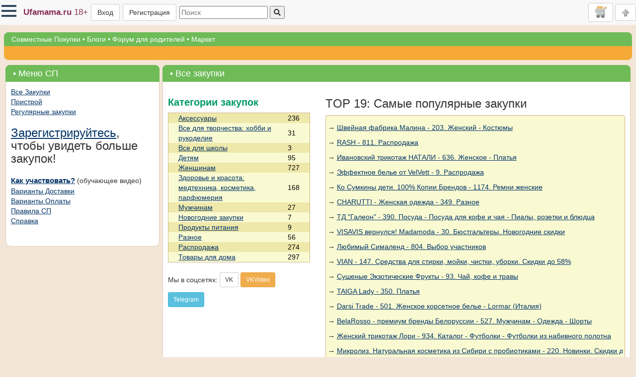

--- FILE ---
content_type: text/css
request_url: https://www.ufamama.ru/Styles/flex.css?v=39UdnYY5-qlzVhh8_MXJPbFgKMf3PQlN_XJLupeqpWI
body_size: 604
content:
.flex-container {
    display: -webkit-flex;
    display: flex;
    overflow-x: scroll;
    height: 240px;
}

.flex-item-hard {
    flex: none;
    -webkit-flex: none;
    -ms-flex: none;
    height:104px;
}

.rows-wrapper {
    display: flex;
    flex-wrap: wrap;
    justify-content: space-around;
}

.rows-item {
    width: 250px;
    display: inline-block;
}

.flex-container-pci {
    display: -webkit-flex;
    display: flex;
    overflow-x: scroll;
    flex-direction: column;
    height: 240px;
    flex-wrap: wrap;
}

.purimg-s1 {
    height: 200px !important;
    max-height: 200px !important;
}

.purimg-pci {
    max-height: 100px !important;
}

.flex-row {
    display: -webkit-flex;
    display: flex;
    flex-direction: row;
}

.flex-wrap
{
    flex-wrap: wrap;
    -webkit-flex-wrap: wrap;
}

.flex-grow-1 {
    -webkit-flex-grow: 1;
    flex-grow: 1;
}

.flex-end
{
    justify-content: flex-end;
    -webkit-justify-content: flex-end;
}

.flex-space-between
{
    justify-content: space-between;
    -webkit-justify-content: space-between;
}

.flex-item-end
{
    justify-self: self-end;
    -webkit-justify-self: self-end;
}

.mb-1 {
    margin-bottom: 4px !important;
}
.flex-align-center
{
    align-items: center;
    -webkit-align-items: center;
}

--- FILE ---
content_type: text/javascript
request_url: https://www.ufamama.ru/Scripts/mysnippets.min.js?v=V1ImZWvnUW35mE8SfXgXzVbYyBJTKSZOi9ATYLI_dMg
body_size: 863
content:
function snippetshow(type,id){$("#jqui_dialog").detach();$.ajax({type:"POST",url:"/Snippets/"+type,data:"id="+id,success:SnippetSucess,error:SnippetError});yaCounter48676.reachGoal("TARGET_"+type+"_"+id)}function SnippetSucess(data){try{$(data).dialog({minWidth:500,maxWidth:1e3});$("#tabs").tabs()}catch(err){$("<div id='jqui_dialog' title='Ошибка'>Произошла ошибка, попробуйте обновить страницу.</div>").dialog({height:200})}}function SnippetError(x,y,z){$("<div id='jqui_dialog' title='Ошибка'>Произошла ошибка, попробуйте обновить страницу.</div>").dialog({height:200})}function SnippetDeleteCommand(url,tagid){bootbox.confirm("Точно удалить?",function(result){if(result==true){$.ajax({type:"POST",url:url,data:"tagid="+tagid,success:SnippetDeleteCommandSucess,error:SnippetError})}})}function SnippetDeleteCommandSucess(data){var x=$("#"+data);x.detach()}function SnippetShowModal(type,id,sender){if(sender.attr("is-processing")=="0"){sender.attr("is-processing","1");$.get("/Snippets/"+type,{id:id,useHelpIdAsDlgContainerId:true},function(data){sender.attr("is-processing","0");$("#bootstrapModal_"+id+" .modal-body").html(data);$("#bootstrapModal_"+id+" .modal-title").html($("#toolTipTextCont_"+id).attr("title"));$("#bootstrapModal_"+id).modal("show")},"html")}}

--- FILE ---
content_type: text/javascript
request_url: https://www.ufamama.ru/Scripts/hb_toggle.min.js?v=aEjn9CX0l2_cB2pHexRSCT11ZWjylM2jUssLXXjW08o
body_size: 669
content:
function hb_init(options){var btn=$(options.buttonSelector);var block=$(options.blockSelector);var icon=$(options.iconSelector);var colapsedShowedBlock=$(options.colapsedShowedBlock);btn.css("cursor","pointer");var width="smartphone";if(window.innerWidth>=768)width="desktop";var show=window.localStorage.getItem(width+options.blockSelector);if(show==undefined)show=width=="desktop"||options.initialSmartphoneExpanded?"true":"false";if(show=="true"){block.show();block.attr("data-hidden",false);icon.removeClass("glyphicon-menu-down");icon.addClass("glyphicon-menu-up");icon.addClass("glyphicon");colapsedShowedBlock.hide()}else{block.hide();block.attr("data-hidden",true);icon.removeClass("glyphicon-menu-up");icon.addClass("glyphicon-menu-down");icon.addClass("glyphicon");colapsedShowedBlock.show()}btn.bind("click",function(){hb_blocktoggle(options);if(options.onToggled)options.onToggled()})}function hb_blocktoggle(options){var icon=$(options.iconSelector);var block=$(options.blockSelector);var colapsedShowedBlock=$(options.colapsedShowedBlock);var width="smartphone";if(window.innerWidth>768)width="desktop";if(block.attr("data-hidden")=="true"){block.show(300);block.attr("data-hidden",false);icon.removeClass("glyphicon-menu-down");icon.addClass("glyphicon-menu-up");icon.addClass("glyphicon");colapsedShowedBlock.hide();window.localStorage.setItem(width+options.blockSelector,"true");if(options.onShow)options.onShow()}else{block.hide(300);block.attr("data-hidden",true);icon.removeClass("glyphicon-menu-up");icon.addClass("glyphicon-menu-down");icon.addClass("glyphicon");colapsedShowedBlock.show();window.localStorage.setItem(width+options.blockSelector,"false")}}